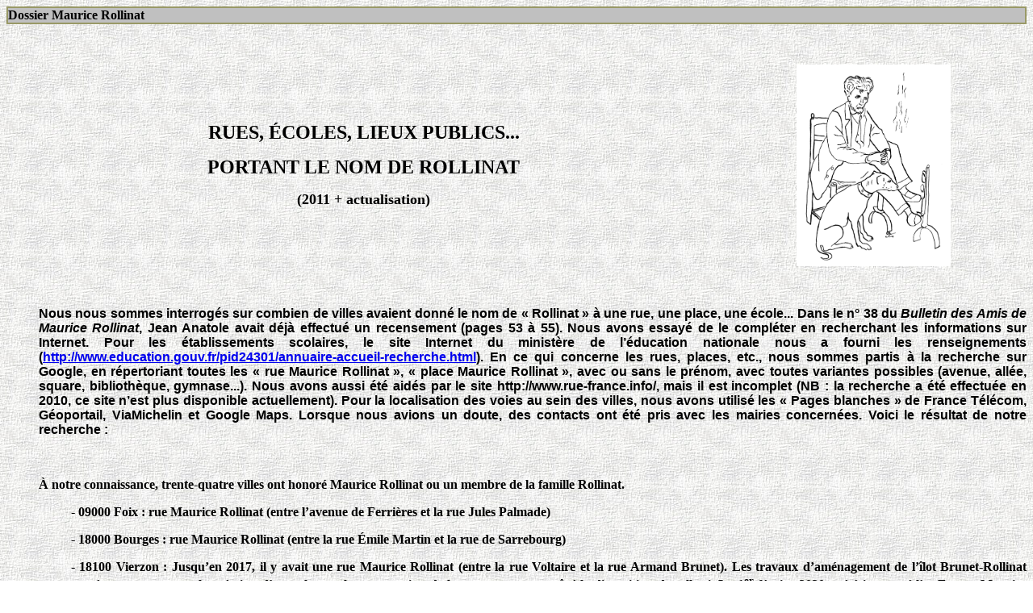

--- FILE ---
content_type: text/html
request_url: http://www.lesamisdemauricerollinat.fr/communes/rollinat-communes.htm
body_size: 12105
content:
<html>

<head>
<meta http-equiv="Content-Type" content="text/html; charset=windows-1252">
<meta name="GENERATOR" content="Microsoft FrontPage 12.0">
<title>RUES, ÉCOLES, LIEUX PUBLICS... PORTANT LE NOM DE ROLLINAT</title>
<META NAME="keywords" CONTENT="Maurice Rollinat, Régis Crosnier">
<META NAME="DESCRIPTION" CONTENT="Recensement des rues, écoles, lieux publics... portant le nom de Rollinat.">
</head>

<body background="../fondrollinat.jpg">

<table border="1" cellpadding="0" cellspacing="0" width="100%" bordercolor="#999966">
  <tr>
    <td width="100%" bgcolor="#C0C0C0"><font size="3"><b>Dossier Maurice
      Rollinat</b></font></td>
  </tr>
</table>
<p ALIGN="JUSTIFY">&nbsp;</p>
<table border="0" cellpadding="0" cellspacing="0" width="100%">
  <tr>
    <td width="70%">
<b>
<p ALIGN="CENTER"><font size="5">RUES, ÉCOLES, LIEUX PUBLICS...</p>
<p ALIGN="CENTER">PORTANT LE NOM DE ROLLINAT</font></p>
<p ALIGN="CENTER"><font size="4">(2011 + actualisation)</font></b>

    </td>
    <td width="30%">
      <p align="center"><img border="0" src="../rollinatpistolet.jpg" alt="Portrait de Maurice Rollinat avec son chien Pistolet, par Catherine Réault-Crosnier." width="191" height="250"></td>
  </tr>
</table>
<b>
<font size="3">
<p ALIGN="JUSTIFY">&nbsp;</p>
<dir>
<font FACE="Arial">
<p ALIGN="JUSTIFY">Nous nous sommes interrogés sur combien de villes avaient
donné le nom de «&nbsp;Rollinat&nbsp;» à une rue, une place, une école...
Dans le n°&nbsp;38 du <i>Bulletin des Amis de Maurice Rollinat</i>, Jean
Anatole avait déjà effectué un recensement (pages 53 à 55). Nous avons
essayé de le compléter en recherchant les informations sur Internet. Pour les
établissements scolaires, le site Internet du ministère de l’éducation
nationale nous a fourni les renseignements (<a HREF="http://www.education.gouv.fr/pid24301/annuaire-accueil-recherche.html">http://www.education.gouv.fr/pid24301/annuaire-accueil-recherche.html</a>).
En ce qui concerne les rues, places, etc., nous sommes partis à la recherche
sur Google, en répertoriant toutes les «&nbsp;rue Maurice Rollinat&nbsp;»,
«&nbsp;place Maurice Rollinat&nbsp;», avec ou sans le prénom, avec toutes
variantes possibles (avenue, allée, square, bibliothèque, gymnase...). Nous
avons aussi été aidés par le site http://www.rue-france.info/,
mais il est incomplet (NB&nbsp;: la recherche a été effectuée en 2010, ce
site n’est plus disponible actuellement). Pour la localisation des voies au sein des villes, nous
avons utilisé les «&nbsp;Pages blanches&nbsp;» de France Télécom,
Géoportail, ViaMichelin et Google Maps. Lorsque nous avions un doute, des
contacts ont été pris avec les mairies concernées. Voici le résultat de
notre recherche&nbsp;:</p>
</font>
<p ALIGN="JUSTIFY">&nbsp;</p>
<p ALIGN="JUSTIFY">À notre connaissance, trente-quatre villes ont honoré
Maurice Rollinat ou un membre de la famille Rollinat.</p>
<dir>
<p ALIGN="JUSTIFY">- 09000 Foix&nbsp;: rue Maurice Rollinat (entre l’avenue de
Ferrières et la rue Jules Palmade)</p>
<p ALIGN="JUSTIFY">- 18000 Bourges&nbsp;: rue Maurice Rollinat (entre la rue
Émile Martin et la rue de Sarrebourg)</p>
<p ALIGN="JUSTIFY">- 18100 Vierzon&nbsp;: Jusqu’en 2017, il y avait une rue Maurice Rollinat (entre la rue
Voltaire et la rue Armand Brunet). Les travaux d’aménagement de l’îlot Brunet-Rollinat 
menés pour permettre la création d’une place 
et la construction de logements, ont entraîné la disparition de celle-ci. Le 1<sup>er</sup> 
février 2020, a été inauguré l’ «&nbsp;Espace Maurice Rollinat&nbsp;», situé dans 
l’ancienne poste, place Jacques Brel&nbsp;; celui-ci comprend en particulier un musée 
numérique, un espace de réalité virtuelle et une salle d’exposition.</p>
<p ALIGN="JUSTIFY">- 19100 Brive-la-Gaillarde&nbsp;: rue Maurice Rollinat (entre
la rue Maurice Bourdelle et la rue Daniel de Cosnac) + collège Maurice Rollinat
(rue Maurice Rollinat) + gymnase Rollinat (49, rue Maurice Rollinat)</p>
<p ALIGN="JUSTIFY">- 23000 Guéret&nbsp;: rue Maurice Rollinat (entre la rue de
Paris et la rue du Docteur Guisard)</p>
<p ALIGN="JUSTIFY">- 23300 La Souterraine&nbsp;: rue Maurice Rollinat (entre la
rue de Sauzet et la rue Albert Blanchet)</p>
<p ALIGN="JUSTIFY">- 23400 Bourganeuf&nbsp;: rue Maurice Rollinat (entre le
carrefour avenue de la République, allée de Bellevue et la rue François
Villon)</p>
<p ALIGN="JUSTIFY">- 23450 Fresselines&nbsp;: rue Maurice Rollinat (entre la
place de l’Église et le carrefour Route des Impressionnistes, rue Eugène
Alluaud) + le square Maurice Rollinat (au lieu-dit La Pouge) + l’espace
Monet-Rollinat (lieu d’exposition avec des panneaux permanents sur Maurice
Rollinat)</p>
<p ALIGN="JUSTIFY">NB&nbsp;: Le 16 avril 1939, l’école de Fresselines a été
baptisée «&nbsp;École Maurice Rollinat&nbsp;», mais celle-ci ne figure plus
sur la liste du ministère. En effet, les bâtiments de cette école sont
devenus la mairie et le bureau de poste actuels. Un nouveau groupe scolaire a
été inauguré en 1960 et ne porte pas de nom. <i>Renseignements fournis par M.
Jean-Claude Dugenest</i>.</p>
<p ALIGN="JUSTIFY">- 23600 Boussac&nbsp;: rue Maurice Rollinat (part et aboutit
rue Lamartine)</p>
<p ALIGN="JUSTIFY">- 23800 Dun-le-Palestel&nbsp;: promenade Maurice Rollinat
(entre le carrefour route de la Tuilerie, promenade Guillaumin, promenade de la
Forêt, et le CD&nbsp;44)</p>
<p ALIGN="JUSTIFY">- 36000 Châteauroux&nbsp;: rue Rollinat (entre la rue de la
Vrille et la rue de la Couture)</p>
<p ALIGN="JUSTIFY">(Au décès de Maurice Rollinat, la ville de Châteauroux
voulu donner son nom à une rue de la ville. Mais sa mère protesta, elle aurait
préféré que ce soit le nom de son mari François Rollinat, qui fut honoré.
Le conseil municipal trancha en appelant la voie «&nbsp;rue Rollinat&nbsp;».)</p>
<p ALIGN="JUSTIFY">- 36110 Levroux&nbsp;: rue Maurice Rollinat (rue en T avec
une partie entre la rue Saint-Exupéry et l’avenue des Arènes et l’autre
partie jusqu’à la rue du Jarillet)</p>
<p ALIGN="JUSTIFY">- 36130 Déols&nbsp;: rue Rollinat (entre la rue des Prés de
Derrière et l’avenue du Général-de-Gaulle)</p>
<p ALIGN="JUSTIFY">- 36140 Aigurande&nbsp;: avenue Rollinat (CD 951 en direction
de Dun-le-Palestel, à partir de la place du Champ de Foire) + avenue Maurice
Rollinat (entre la Route de Méasnes et l’avenue Rollinat)</p>
<p ALIGN="JUSTIFY">- 36150 Vatan&nbsp;: place Maurice Rollinat (entre l’avenue
du Stade et la rue George Sand, au sein d’une cité)</p>
<p ALIGN="JUSTIFY">- 36200 Argenton-sur-Creuse&nbsp;: avenue Rollinat (du
carrefour rue Gambetta, rue Ledru-Rollin, rue Auclert-Descottes, en direction de
Limoges – après la rue prend le nom de Route de Limoges) + bibliothèque
Rollinat (7bis, avenue Rollinat) + collège Rollinat (rue du Lycée) + lycée Rollinat (rue du
Lycée) + gymnase Rollinat (rue du Lycée) – NB.&nbsp;: on parle aussi de la
cité scolaire Rollinat (lycée, collège, gymnase).</p>
<p ALIGN="JUSTIFY">La résidence séniors construite près de la
bibliothèque, à l’emplacement de l’ancienne école maternelle publique Maurice Rollinat
(avenue Rollinat), inaugurée le 14 décembre 2013, s’appelle «&nbsp;Anna et Amédée Rollinat&nbsp;», du nom
des anciens propriétaires de ce terrain légué à la ville en 1887.</p>
<p ALIGN="JUSTIFY">(À noter plus sous forme anecdotique, que les trois unités
de la maison de retraite Le Clos du Verger, à Argenton-sur-Creuse, portent les
noms de Frédéric Chopin, George Sand et Maurice Rollinat.)</p>
<p ALIGN="JUSTIFY">NB&nbsp;: Le nom de l’avenue Rollinat fut donné à l’ancienne
rue de Toulouse en 1877, en remerciement à Amédée Rollinat qui avait donné
sa maison et un terrain pour construire un hôpital. Le lycée et le collège
furent baptisés en 1960 sans indication de prénom, afin d’honorer Raymond et
Maurice. Jérémie Brunaud a alors prononcé un discours. <i>Renseignements
fournis par Pierre Brunaud.</p>
</i>
</dir></dir>
<p ALIGN="center"><img border="0" src="argenton-cite-scolaire.jpg" alt="Panneau de la cité scolaire Rollinat d'Argenton-sur-Creuse." width="399" height="300"></p>
<dir><dir>
<p ALIGN="JUSTIFY">- 36200 Ceaulmont&nbsp;: avenue Maurice Rollinat (CD 913 au
lieu-dit Les Granges)</p>
<p ALIGN="JUSTIFY">- 36200 Badecon-le-Pin&nbsp;: rue Rollinat (CD 48, après la
rue de l’Église, en direction d’Argenton-sur-Creuse)</p>
<p ALIGN="JUSTIFY">- 36300 Le Blanc&nbsp;: rue Maurice Rollinat (entre le
boulevard François Mitterand et la rue Jean Mermoz)</p>
<p ALIGN="JUSTIFY">- 36320 Villedieu-sur-Indre&nbsp;: école élémentaire
publique Maurice Rollinat (1, rue du 8 Mai 1945)</p>
<p ALIGN="JUSTIFY">- 36330 Le Poinçonnet&nbsp;: allée Maurice Rollinat (entre
la place du 1<sup>er</sup> mai et la rue Jean Bouin)</p>
<p ALIGN="JUSTIFY">- 36400 La Châtre&nbsp;: rue Maurice Rollinat (entre l’avenue
Aristide Briand et le carrefour rue Nationale, rue du Pont du Lion d’Argent et
rue Jean Pacton) + école élémentaire publique Maurice Rollinat (6, rue
Rohart)</p>
</dir></dir>
<p ALIGN="center"><img border="0" src="la-chatre-rue.jpg" alt="Plaque de la rue Maurice Rollinat à La Châtre." width="399" height="300"></p>
<dir><dir>
<p ALIGN="JUSTIFY">- 36600 Valençay&nbsp;: square Maurice Rollinat (à l’angle
de la rue Nationale et de la rue Talleyrand)</p>
<p ALIGN="JUSTIFY">- 36700 Châtillon-sur-Indre&nbsp;: rue Maurice Rollinat
(entre l’avenue de Verdun et le parking du stade – carrefour avec la rue
George Sand)</p>
<p ALIGN="JUSTIFY">- 36800 Saint-Gaultier&nbsp;: rue Raymond Rollinat (entre l’avenue
Bertrand Langlois et le Chemin des Charrots)</p>
<p ALIGN="JUSTIFY">- 45000 Orléans&nbsp;: rue Maurice Rollinat (entre la rue du
Général de Sonis et le rue du Petit Chasseur)</p>
<p ALIGN="JUSTIFY">- 66000 Perpignan&nbsp;: rue Maurice Rollinat (entre la rue
Jean Aicard et le carrefour rue Guy de Maupassant et rue Guillaume Apollinaire)</p>
<p ALIGN="JUSTIFY">- 66650 Banyuls-sur-Mer&nbsp;: rue Maurice Rollinat (entre la
place du Général Bassères et la rue Aristide Maillol)</p>
<p ALIGN="JUSTIFY">- 66750 Saint-Cyprien&nbsp;: rue Maurice Rollinat (en impasse
au départ de la rue Eugène Labiche)</p>
<p ALIGN="JUSTIFY">- 75019 Paris&nbsp;: villa Maurice Rollinat (part de la rue
Miguel Hidalgo entre les numéros 29 et 33 – proche du Parc des Buttes
Chaumont – en impasse, voie privée fermée par une barrière)</p>
</dir></dir>
<p align="center"><img border="0" src="paris-villa.jpg" alt="Plaque de la Villa Maurice Rollinat à Paris." width="399" height="300"></p>
<dir><dir>
<p ALIGN="JUSTIFY">- 87000 Limoges&nbsp;: rue Maurice Rollinat (part de la rue
Camille Guérin – en impasse)</p>
<p ALIGN="JUSTIFY">- 87170 Isle&nbsp;: rue Maurice Rollinat (entre l’avenue
André Gourinchas et l’avenue des Pâquerettes)</p>
<p ALIGN="JUSTIFY">- 87570 Rilhac Rancon&nbsp;: rue Maurice Rollinat (entre l’avenue
de Beaune et la rue Bernard de Ventadour)</p>
<p ALIGN="JUSTIFY">- au Québec, Laval&nbsp;: rue Rollinat (entre la rue
Massillon et la rue Jodelle – près du boulevard Arthur-Sauvé)</p>
<p ALIGN="JUSTIFY">&nbsp;</p>
<p ALIGN="JUSTIFY">Par ailleurs, on peut noter qu’à Vesdun (18360), dans la
Forêt des Mille Poètes, le cèdre n°&nbsp;500 porte le nom de Maurice
Rollinat.</p>
<p ALIGN="JUSTIFY">&nbsp;</p>
<p ALIGN="RIGHT">Régis Crosnier</p>
</dir></dir>

<p ALIGN="JUSTIFY">&nbsp;</p>
<table CELLSPACING="0" BORDER="0" CELLPADDING="4" WIDTH="100%">
  <tr>
    <td WIDTH="20%" VALIGN="TOP">
    </td>
      <td WIDTH="60%" VALIGN="TOP">
      <div align="center">
        <table bgcolor="#999966" style="width: 600">
          <tr>
            <td width="100%">
              <p align="center"><font size="2"><b><a href="../index.htm">Page d’accueil du site de l’association des Amis de Maurice Rollinat</a></b></font></td>
          </tr>
        </table>
      </div>
</td>
    <td WIDTH="20%" VALIGN="TOP">
      <div align="center">
    </div>
    </td>
  </tr>
</table>
<p ALIGN="JUSTIFY">&nbsp;</p>
</font></b>

</body>

</html>
